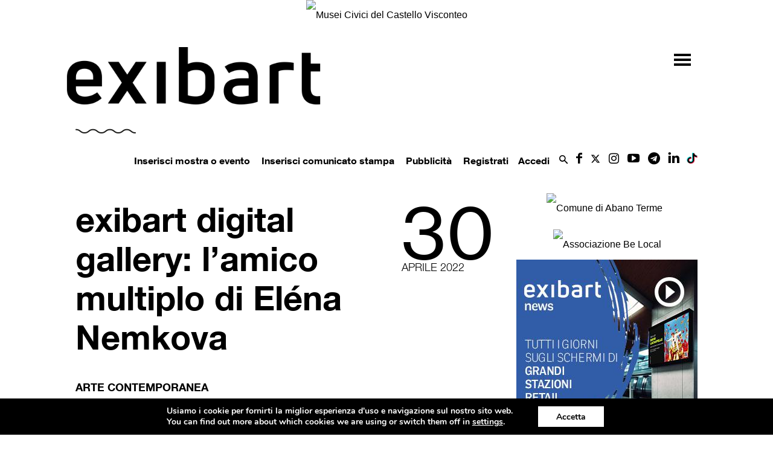

--- FILE ---
content_type: text/html;charset=UTF-8
request_url: https://www.exibart.com/wp-content/themes/exibart/ajax/exibart_counter.php?ts=697323542b069
body_size: 100
content:
EXIBART: OK. Execution time: 0.005553 seconds

--- FILE ---
content_type: text/html; charset=utf-8
request_url: https://www.google.com/recaptcha/api2/anchor?ar=1&k=6Lev7cMcAAAAAD2DJ2Tc-elji40xKY7GMjQrdRoB&co=aHR0cHM6Ly93d3cuZXhpYmFydC5jb206NDQz&hl=it&v=PoyoqOPhxBO7pBk68S4YbpHZ&theme=light&size=normal&anchor-ms=20000&execute-ms=30000&cb=p2pe81ic62ke
body_size: 49728
content:
<!DOCTYPE HTML><html dir="ltr" lang="it"><head><meta http-equiv="Content-Type" content="text/html; charset=UTF-8">
<meta http-equiv="X-UA-Compatible" content="IE=edge">
<title>reCAPTCHA</title>
<style type="text/css">
/* cyrillic-ext */
@font-face {
  font-family: 'Roboto';
  font-style: normal;
  font-weight: 400;
  font-stretch: 100%;
  src: url(//fonts.gstatic.com/s/roboto/v48/KFO7CnqEu92Fr1ME7kSn66aGLdTylUAMa3GUBHMdazTgWw.woff2) format('woff2');
  unicode-range: U+0460-052F, U+1C80-1C8A, U+20B4, U+2DE0-2DFF, U+A640-A69F, U+FE2E-FE2F;
}
/* cyrillic */
@font-face {
  font-family: 'Roboto';
  font-style: normal;
  font-weight: 400;
  font-stretch: 100%;
  src: url(//fonts.gstatic.com/s/roboto/v48/KFO7CnqEu92Fr1ME7kSn66aGLdTylUAMa3iUBHMdazTgWw.woff2) format('woff2');
  unicode-range: U+0301, U+0400-045F, U+0490-0491, U+04B0-04B1, U+2116;
}
/* greek-ext */
@font-face {
  font-family: 'Roboto';
  font-style: normal;
  font-weight: 400;
  font-stretch: 100%;
  src: url(//fonts.gstatic.com/s/roboto/v48/KFO7CnqEu92Fr1ME7kSn66aGLdTylUAMa3CUBHMdazTgWw.woff2) format('woff2');
  unicode-range: U+1F00-1FFF;
}
/* greek */
@font-face {
  font-family: 'Roboto';
  font-style: normal;
  font-weight: 400;
  font-stretch: 100%;
  src: url(//fonts.gstatic.com/s/roboto/v48/KFO7CnqEu92Fr1ME7kSn66aGLdTylUAMa3-UBHMdazTgWw.woff2) format('woff2');
  unicode-range: U+0370-0377, U+037A-037F, U+0384-038A, U+038C, U+038E-03A1, U+03A3-03FF;
}
/* math */
@font-face {
  font-family: 'Roboto';
  font-style: normal;
  font-weight: 400;
  font-stretch: 100%;
  src: url(//fonts.gstatic.com/s/roboto/v48/KFO7CnqEu92Fr1ME7kSn66aGLdTylUAMawCUBHMdazTgWw.woff2) format('woff2');
  unicode-range: U+0302-0303, U+0305, U+0307-0308, U+0310, U+0312, U+0315, U+031A, U+0326-0327, U+032C, U+032F-0330, U+0332-0333, U+0338, U+033A, U+0346, U+034D, U+0391-03A1, U+03A3-03A9, U+03B1-03C9, U+03D1, U+03D5-03D6, U+03F0-03F1, U+03F4-03F5, U+2016-2017, U+2034-2038, U+203C, U+2040, U+2043, U+2047, U+2050, U+2057, U+205F, U+2070-2071, U+2074-208E, U+2090-209C, U+20D0-20DC, U+20E1, U+20E5-20EF, U+2100-2112, U+2114-2115, U+2117-2121, U+2123-214F, U+2190, U+2192, U+2194-21AE, U+21B0-21E5, U+21F1-21F2, U+21F4-2211, U+2213-2214, U+2216-22FF, U+2308-230B, U+2310, U+2319, U+231C-2321, U+2336-237A, U+237C, U+2395, U+239B-23B7, U+23D0, U+23DC-23E1, U+2474-2475, U+25AF, U+25B3, U+25B7, U+25BD, U+25C1, U+25CA, U+25CC, U+25FB, U+266D-266F, U+27C0-27FF, U+2900-2AFF, U+2B0E-2B11, U+2B30-2B4C, U+2BFE, U+3030, U+FF5B, U+FF5D, U+1D400-1D7FF, U+1EE00-1EEFF;
}
/* symbols */
@font-face {
  font-family: 'Roboto';
  font-style: normal;
  font-weight: 400;
  font-stretch: 100%;
  src: url(//fonts.gstatic.com/s/roboto/v48/KFO7CnqEu92Fr1ME7kSn66aGLdTylUAMaxKUBHMdazTgWw.woff2) format('woff2');
  unicode-range: U+0001-000C, U+000E-001F, U+007F-009F, U+20DD-20E0, U+20E2-20E4, U+2150-218F, U+2190, U+2192, U+2194-2199, U+21AF, U+21E6-21F0, U+21F3, U+2218-2219, U+2299, U+22C4-22C6, U+2300-243F, U+2440-244A, U+2460-24FF, U+25A0-27BF, U+2800-28FF, U+2921-2922, U+2981, U+29BF, U+29EB, U+2B00-2BFF, U+4DC0-4DFF, U+FFF9-FFFB, U+10140-1018E, U+10190-1019C, U+101A0, U+101D0-101FD, U+102E0-102FB, U+10E60-10E7E, U+1D2C0-1D2D3, U+1D2E0-1D37F, U+1F000-1F0FF, U+1F100-1F1AD, U+1F1E6-1F1FF, U+1F30D-1F30F, U+1F315, U+1F31C, U+1F31E, U+1F320-1F32C, U+1F336, U+1F378, U+1F37D, U+1F382, U+1F393-1F39F, U+1F3A7-1F3A8, U+1F3AC-1F3AF, U+1F3C2, U+1F3C4-1F3C6, U+1F3CA-1F3CE, U+1F3D4-1F3E0, U+1F3ED, U+1F3F1-1F3F3, U+1F3F5-1F3F7, U+1F408, U+1F415, U+1F41F, U+1F426, U+1F43F, U+1F441-1F442, U+1F444, U+1F446-1F449, U+1F44C-1F44E, U+1F453, U+1F46A, U+1F47D, U+1F4A3, U+1F4B0, U+1F4B3, U+1F4B9, U+1F4BB, U+1F4BF, U+1F4C8-1F4CB, U+1F4D6, U+1F4DA, U+1F4DF, U+1F4E3-1F4E6, U+1F4EA-1F4ED, U+1F4F7, U+1F4F9-1F4FB, U+1F4FD-1F4FE, U+1F503, U+1F507-1F50B, U+1F50D, U+1F512-1F513, U+1F53E-1F54A, U+1F54F-1F5FA, U+1F610, U+1F650-1F67F, U+1F687, U+1F68D, U+1F691, U+1F694, U+1F698, U+1F6AD, U+1F6B2, U+1F6B9-1F6BA, U+1F6BC, U+1F6C6-1F6CF, U+1F6D3-1F6D7, U+1F6E0-1F6EA, U+1F6F0-1F6F3, U+1F6F7-1F6FC, U+1F700-1F7FF, U+1F800-1F80B, U+1F810-1F847, U+1F850-1F859, U+1F860-1F887, U+1F890-1F8AD, U+1F8B0-1F8BB, U+1F8C0-1F8C1, U+1F900-1F90B, U+1F93B, U+1F946, U+1F984, U+1F996, U+1F9E9, U+1FA00-1FA6F, U+1FA70-1FA7C, U+1FA80-1FA89, U+1FA8F-1FAC6, U+1FACE-1FADC, U+1FADF-1FAE9, U+1FAF0-1FAF8, U+1FB00-1FBFF;
}
/* vietnamese */
@font-face {
  font-family: 'Roboto';
  font-style: normal;
  font-weight: 400;
  font-stretch: 100%;
  src: url(//fonts.gstatic.com/s/roboto/v48/KFO7CnqEu92Fr1ME7kSn66aGLdTylUAMa3OUBHMdazTgWw.woff2) format('woff2');
  unicode-range: U+0102-0103, U+0110-0111, U+0128-0129, U+0168-0169, U+01A0-01A1, U+01AF-01B0, U+0300-0301, U+0303-0304, U+0308-0309, U+0323, U+0329, U+1EA0-1EF9, U+20AB;
}
/* latin-ext */
@font-face {
  font-family: 'Roboto';
  font-style: normal;
  font-weight: 400;
  font-stretch: 100%;
  src: url(//fonts.gstatic.com/s/roboto/v48/KFO7CnqEu92Fr1ME7kSn66aGLdTylUAMa3KUBHMdazTgWw.woff2) format('woff2');
  unicode-range: U+0100-02BA, U+02BD-02C5, U+02C7-02CC, U+02CE-02D7, U+02DD-02FF, U+0304, U+0308, U+0329, U+1D00-1DBF, U+1E00-1E9F, U+1EF2-1EFF, U+2020, U+20A0-20AB, U+20AD-20C0, U+2113, U+2C60-2C7F, U+A720-A7FF;
}
/* latin */
@font-face {
  font-family: 'Roboto';
  font-style: normal;
  font-weight: 400;
  font-stretch: 100%;
  src: url(//fonts.gstatic.com/s/roboto/v48/KFO7CnqEu92Fr1ME7kSn66aGLdTylUAMa3yUBHMdazQ.woff2) format('woff2');
  unicode-range: U+0000-00FF, U+0131, U+0152-0153, U+02BB-02BC, U+02C6, U+02DA, U+02DC, U+0304, U+0308, U+0329, U+2000-206F, U+20AC, U+2122, U+2191, U+2193, U+2212, U+2215, U+FEFF, U+FFFD;
}
/* cyrillic-ext */
@font-face {
  font-family: 'Roboto';
  font-style: normal;
  font-weight: 500;
  font-stretch: 100%;
  src: url(//fonts.gstatic.com/s/roboto/v48/KFO7CnqEu92Fr1ME7kSn66aGLdTylUAMa3GUBHMdazTgWw.woff2) format('woff2');
  unicode-range: U+0460-052F, U+1C80-1C8A, U+20B4, U+2DE0-2DFF, U+A640-A69F, U+FE2E-FE2F;
}
/* cyrillic */
@font-face {
  font-family: 'Roboto';
  font-style: normal;
  font-weight: 500;
  font-stretch: 100%;
  src: url(//fonts.gstatic.com/s/roboto/v48/KFO7CnqEu92Fr1ME7kSn66aGLdTylUAMa3iUBHMdazTgWw.woff2) format('woff2');
  unicode-range: U+0301, U+0400-045F, U+0490-0491, U+04B0-04B1, U+2116;
}
/* greek-ext */
@font-face {
  font-family: 'Roboto';
  font-style: normal;
  font-weight: 500;
  font-stretch: 100%;
  src: url(//fonts.gstatic.com/s/roboto/v48/KFO7CnqEu92Fr1ME7kSn66aGLdTylUAMa3CUBHMdazTgWw.woff2) format('woff2');
  unicode-range: U+1F00-1FFF;
}
/* greek */
@font-face {
  font-family: 'Roboto';
  font-style: normal;
  font-weight: 500;
  font-stretch: 100%;
  src: url(//fonts.gstatic.com/s/roboto/v48/KFO7CnqEu92Fr1ME7kSn66aGLdTylUAMa3-UBHMdazTgWw.woff2) format('woff2');
  unicode-range: U+0370-0377, U+037A-037F, U+0384-038A, U+038C, U+038E-03A1, U+03A3-03FF;
}
/* math */
@font-face {
  font-family: 'Roboto';
  font-style: normal;
  font-weight: 500;
  font-stretch: 100%;
  src: url(//fonts.gstatic.com/s/roboto/v48/KFO7CnqEu92Fr1ME7kSn66aGLdTylUAMawCUBHMdazTgWw.woff2) format('woff2');
  unicode-range: U+0302-0303, U+0305, U+0307-0308, U+0310, U+0312, U+0315, U+031A, U+0326-0327, U+032C, U+032F-0330, U+0332-0333, U+0338, U+033A, U+0346, U+034D, U+0391-03A1, U+03A3-03A9, U+03B1-03C9, U+03D1, U+03D5-03D6, U+03F0-03F1, U+03F4-03F5, U+2016-2017, U+2034-2038, U+203C, U+2040, U+2043, U+2047, U+2050, U+2057, U+205F, U+2070-2071, U+2074-208E, U+2090-209C, U+20D0-20DC, U+20E1, U+20E5-20EF, U+2100-2112, U+2114-2115, U+2117-2121, U+2123-214F, U+2190, U+2192, U+2194-21AE, U+21B0-21E5, U+21F1-21F2, U+21F4-2211, U+2213-2214, U+2216-22FF, U+2308-230B, U+2310, U+2319, U+231C-2321, U+2336-237A, U+237C, U+2395, U+239B-23B7, U+23D0, U+23DC-23E1, U+2474-2475, U+25AF, U+25B3, U+25B7, U+25BD, U+25C1, U+25CA, U+25CC, U+25FB, U+266D-266F, U+27C0-27FF, U+2900-2AFF, U+2B0E-2B11, U+2B30-2B4C, U+2BFE, U+3030, U+FF5B, U+FF5D, U+1D400-1D7FF, U+1EE00-1EEFF;
}
/* symbols */
@font-face {
  font-family: 'Roboto';
  font-style: normal;
  font-weight: 500;
  font-stretch: 100%;
  src: url(//fonts.gstatic.com/s/roboto/v48/KFO7CnqEu92Fr1ME7kSn66aGLdTylUAMaxKUBHMdazTgWw.woff2) format('woff2');
  unicode-range: U+0001-000C, U+000E-001F, U+007F-009F, U+20DD-20E0, U+20E2-20E4, U+2150-218F, U+2190, U+2192, U+2194-2199, U+21AF, U+21E6-21F0, U+21F3, U+2218-2219, U+2299, U+22C4-22C6, U+2300-243F, U+2440-244A, U+2460-24FF, U+25A0-27BF, U+2800-28FF, U+2921-2922, U+2981, U+29BF, U+29EB, U+2B00-2BFF, U+4DC0-4DFF, U+FFF9-FFFB, U+10140-1018E, U+10190-1019C, U+101A0, U+101D0-101FD, U+102E0-102FB, U+10E60-10E7E, U+1D2C0-1D2D3, U+1D2E0-1D37F, U+1F000-1F0FF, U+1F100-1F1AD, U+1F1E6-1F1FF, U+1F30D-1F30F, U+1F315, U+1F31C, U+1F31E, U+1F320-1F32C, U+1F336, U+1F378, U+1F37D, U+1F382, U+1F393-1F39F, U+1F3A7-1F3A8, U+1F3AC-1F3AF, U+1F3C2, U+1F3C4-1F3C6, U+1F3CA-1F3CE, U+1F3D4-1F3E0, U+1F3ED, U+1F3F1-1F3F3, U+1F3F5-1F3F7, U+1F408, U+1F415, U+1F41F, U+1F426, U+1F43F, U+1F441-1F442, U+1F444, U+1F446-1F449, U+1F44C-1F44E, U+1F453, U+1F46A, U+1F47D, U+1F4A3, U+1F4B0, U+1F4B3, U+1F4B9, U+1F4BB, U+1F4BF, U+1F4C8-1F4CB, U+1F4D6, U+1F4DA, U+1F4DF, U+1F4E3-1F4E6, U+1F4EA-1F4ED, U+1F4F7, U+1F4F9-1F4FB, U+1F4FD-1F4FE, U+1F503, U+1F507-1F50B, U+1F50D, U+1F512-1F513, U+1F53E-1F54A, U+1F54F-1F5FA, U+1F610, U+1F650-1F67F, U+1F687, U+1F68D, U+1F691, U+1F694, U+1F698, U+1F6AD, U+1F6B2, U+1F6B9-1F6BA, U+1F6BC, U+1F6C6-1F6CF, U+1F6D3-1F6D7, U+1F6E0-1F6EA, U+1F6F0-1F6F3, U+1F6F7-1F6FC, U+1F700-1F7FF, U+1F800-1F80B, U+1F810-1F847, U+1F850-1F859, U+1F860-1F887, U+1F890-1F8AD, U+1F8B0-1F8BB, U+1F8C0-1F8C1, U+1F900-1F90B, U+1F93B, U+1F946, U+1F984, U+1F996, U+1F9E9, U+1FA00-1FA6F, U+1FA70-1FA7C, U+1FA80-1FA89, U+1FA8F-1FAC6, U+1FACE-1FADC, U+1FADF-1FAE9, U+1FAF0-1FAF8, U+1FB00-1FBFF;
}
/* vietnamese */
@font-face {
  font-family: 'Roboto';
  font-style: normal;
  font-weight: 500;
  font-stretch: 100%;
  src: url(//fonts.gstatic.com/s/roboto/v48/KFO7CnqEu92Fr1ME7kSn66aGLdTylUAMa3OUBHMdazTgWw.woff2) format('woff2');
  unicode-range: U+0102-0103, U+0110-0111, U+0128-0129, U+0168-0169, U+01A0-01A1, U+01AF-01B0, U+0300-0301, U+0303-0304, U+0308-0309, U+0323, U+0329, U+1EA0-1EF9, U+20AB;
}
/* latin-ext */
@font-face {
  font-family: 'Roboto';
  font-style: normal;
  font-weight: 500;
  font-stretch: 100%;
  src: url(//fonts.gstatic.com/s/roboto/v48/KFO7CnqEu92Fr1ME7kSn66aGLdTylUAMa3KUBHMdazTgWw.woff2) format('woff2');
  unicode-range: U+0100-02BA, U+02BD-02C5, U+02C7-02CC, U+02CE-02D7, U+02DD-02FF, U+0304, U+0308, U+0329, U+1D00-1DBF, U+1E00-1E9F, U+1EF2-1EFF, U+2020, U+20A0-20AB, U+20AD-20C0, U+2113, U+2C60-2C7F, U+A720-A7FF;
}
/* latin */
@font-face {
  font-family: 'Roboto';
  font-style: normal;
  font-weight: 500;
  font-stretch: 100%;
  src: url(//fonts.gstatic.com/s/roboto/v48/KFO7CnqEu92Fr1ME7kSn66aGLdTylUAMa3yUBHMdazQ.woff2) format('woff2');
  unicode-range: U+0000-00FF, U+0131, U+0152-0153, U+02BB-02BC, U+02C6, U+02DA, U+02DC, U+0304, U+0308, U+0329, U+2000-206F, U+20AC, U+2122, U+2191, U+2193, U+2212, U+2215, U+FEFF, U+FFFD;
}
/* cyrillic-ext */
@font-face {
  font-family: 'Roboto';
  font-style: normal;
  font-weight: 900;
  font-stretch: 100%;
  src: url(//fonts.gstatic.com/s/roboto/v48/KFO7CnqEu92Fr1ME7kSn66aGLdTylUAMa3GUBHMdazTgWw.woff2) format('woff2');
  unicode-range: U+0460-052F, U+1C80-1C8A, U+20B4, U+2DE0-2DFF, U+A640-A69F, U+FE2E-FE2F;
}
/* cyrillic */
@font-face {
  font-family: 'Roboto';
  font-style: normal;
  font-weight: 900;
  font-stretch: 100%;
  src: url(//fonts.gstatic.com/s/roboto/v48/KFO7CnqEu92Fr1ME7kSn66aGLdTylUAMa3iUBHMdazTgWw.woff2) format('woff2');
  unicode-range: U+0301, U+0400-045F, U+0490-0491, U+04B0-04B1, U+2116;
}
/* greek-ext */
@font-face {
  font-family: 'Roboto';
  font-style: normal;
  font-weight: 900;
  font-stretch: 100%;
  src: url(//fonts.gstatic.com/s/roboto/v48/KFO7CnqEu92Fr1ME7kSn66aGLdTylUAMa3CUBHMdazTgWw.woff2) format('woff2');
  unicode-range: U+1F00-1FFF;
}
/* greek */
@font-face {
  font-family: 'Roboto';
  font-style: normal;
  font-weight: 900;
  font-stretch: 100%;
  src: url(//fonts.gstatic.com/s/roboto/v48/KFO7CnqEu92Fr1ME7kSn66aGLdTylUAMa3-UBHMdazTgWw.woff2) format('woff2');
  unicode-range: U+0370-0377, U+037A-037F, U+0384-038A, U+038C, U+038E-03A1, U+03A3-03FF;
}
/* math */
@font-face {
  font-family: 'Roboto';
  font-style: normal;
  font-weight: 900;
  font-stretch: 100%;
  src: url(//fonts.gstatic.com/s/roboto/v48/KFO7CnqEu92Fr1ME7kSn66aGLdTylUAMawCUBHMdazTgWw.woff2) format('woff2');
  unicode-range: U+0302-0303, U+0305, U+0307-0308, U+0310, U+0312, U+0315, U+031A, U+0326-0327, U+032C, U+032F-0330, U+0332-0333, U+0338, U+033A, U+0346, U+034D, U+0391-03A1, U+03A3-03A9, U+03B1-03C9, U+03D1, U+03D5-03D6, U+03F0-03F1, U+03F4-03F5, U+2016-2017, U+2034-2038, U+203C, U+2040, U+2043, U+2047, U+2050, U+2057, U+205F, U+2070-2071, U+2074-208E, U+2090-209C, U+20D0-20DC, U+20E1, U+20E5-20EF, U+2100-2112, U+2114-2115, U+2117-2121, U+2123-214F, U+2190, U+2192, U+2194-21AE, U+21B0-21E5, U+21F1-21F2, U+21F4-2211, U+2213-2214, U+2216-22FF, U+2308-230B, U+2310, U+2319, U+231C-2321, U+2336-237A, U+237C, U+2395, U+239B-23B7, U+23D0, U+23DC-23E1, U+2474-2475, U+25AF, U+25B3, U+25B7, U+25BD, U+25C1, U+25CA, U+25CC, U+25FB, U+266D-266F, U+27C0-27FF, U+2900-2AFF, U+2B0E-2B11, U+2B30-2B4C, U+2BFE, U+3030, U+FF5B, U+FF5D, U+1D400-1D7FF, U+1EE00-1EEFF;
}
/* symbols */
@font-face {
  font-family: 'Roboto';
  font-style: normal;
  font-weight: 900;
  font-stretch: 100%;
  src: url(//fonts.gstatic.com/s/roboto/v48/KFO7CnqEu92Fr1ME7kSn66aGLdTylUAMaxKUBHMdazTgWw.woff2) format('woff2');
  unicode-range: U+0001-000C, U+000E-001F, U+007F-009F, U+20DD-20E0, U+20E2-20E4, U+2150-218F, U+2190, U+2192, U+2194-2199, U+21AF, U+21E6-21F0, U+21F3, U+2218-2219, U+2299, U+22C4-22C6, U+2300-243F, U+2440-244A, U+2460-24FF, U+25A0-27BF, U+2800-28FF, U+2921-2922, U+2981, U+29BF, U+29EB, U+2B00-2BFF, U+4DC0-4DFF, U+FFF9-FFFB, U+10140-1018E, U+10190-1019C, U+101A0, U+101D0-101FD, U+102E0-102FB, U+10E60-10E7E, U+1D2C0-1D2D3, U+1D2E0-1D37F, U+1F000-1F0FF, U+1F100-1F1AD, U+1F1E6-1F1FF, U+1F30D-1F30F, U+1F315, U+1F31C, U+1F31E, U+1F320-1F32C, U+1F336, U+1F378, U+1F37D, U+1F382, U+1F393-1F39F, U+1F3A7-1F3A8, U+1F3AC-1F3AF, U+1F3C2, U+1F3C4-1F3C6, U+1F3CA-1F3CE, U+1F3D4-1F3E0, U+1F3ED, U+1F3F1-1F3F3, U+1F3F5-1F3F7, U+1F408, U+1F415, U+1F41F, U+1F426, U+1F43F, U+1F441-1F442, U+1F444, U+1F446-1F449, U+1F44C-1F44E, U+1F453, U+1F46A, U+1F47D, U+1F4A3, U+1F4B0, U+1F4B3, U+1F4B9, U+1F4BB, U+1F4BF, U+1F4C8-1F4CB, U+1F4D6, U+1F4DA, U+1F4DF, U+1F4E3-1F4E6, U+1F4EA-1F4ED, U+1F4F7, U+1F4F9-1F4FB, U+1F4FD-1F4FE, U+1F503, U+1F507-1F50B, U+1F50D, U+1F512-1F513, U+1F53E-1F54A, U+1F54F-1F5FA, U+1F610, U+1F650-1F67F, U+1F687, U+1F68D, U+1F691, U+1F694, U+1F698, U+1F6AD, U+1F6B2, U+1F6B9-1F6BA, U+1F6BC, U+1F6C6-1F6CF, U+1F6D3-1F6D7, U+1F6E0-1F6EA, U+1F6F0-1F6F3, U+1F6F7-1F6FC, U+1F700-1F7FF, U+1F800-1F80B, U+1F810-1F847, U+1F850-1F859, U+1F860-1F887, U+1F890-1F8AD, U+1F8B0-1F8BB, U+1F8C0-1F8C1, U+1F900-1F90B, U+1F93B, U+1F946, U+1F984, U+1F996, U+1F9E9, U+1FA00-1FA6F, U+1FA70-1FA7C, U+1FA80-1FA89, U+1FA8F-1FAC6, U+1FACE-1FADC, U+1FADF-1FAE9, U+1FAF0-1FAF8, U+1FB00-1FBFF;
}
/* vietnamese */
@font-face {
  font-family: 'Roboto';
  font-style: normal;
  font-weight: 900;
  font-stretch: 100%;
  src: url(//fonts.gstatic.com/s/roboto/v48/KFO7CnqEu92Fr1ME7kSn66aGLdTylUAMa3OUBHMdazTgWw.woff2) format('woff2');
  unicode-range: U+0102-0103, U+0110-0111, U+0128-0129, U+0168-0169, U+01A0-01A1, U+01AF-01B0, U+0300-0301, U+0303-0304, U+0308-0309, U+0323, U+0329, U+1EA0-1EF9, U+20AB;
}
/* latin-ext */
@font-face {
  font-family: 'Roboto';
  font-style: normal;
  font-weight: 900;
  font-stretch: 100%;
  src: url(//fonts.gstatic.com/s/roboto/v48/KFO7CnqEu92Fr1ME7kSn66aGLdTylUAMa3KUBHMdazTgWw.woff2) format('woff2');
  unicode-range: U+0100-02BA, U+02BD-02C5, U+02C7-02CC, U+02CE-02D7, U+02DD-02FF, U+0304, U+0308, U+0329, U+1D00-1DBF, U+1E00-1E9F, U+1EF2-1EFF, U+2020, U+20A0-20AB, U+20AD-20C0, U+2113, U+2C60-2C7F, U+A720-A7FF;
}
/* latin */
@font-face {
  font-family: 'Roboto';
  font-style: normal;
  font-weight: 900;
  font-stretch: 100%;
  src: url(//fonts.gstatic.com/s/roboto/v48/KFO7CnqEu92Fr1ME7kSn66aGLdTylUAMa3yUBHMdazQ.woff2) format('woff2');
  unicode-range: U+0000-00FF, U+0131, U+0152-0153, U+02BB-02BC, U+02C6, U+02DA, U+02DC, U+0304, U+0308, U+0329, U+2000-206F, U+20AC, U+2122, U+2191, U+2193, U+2212, U+2215, U+FEFF, U+FFFD;
}

</style>
<link rel="stylesheet" type="text/css" href="https://www.gstatic.com/recaptcha/releases/PoyoqOPhxBO7pBk68S4YbpHZ/styles__ltr.css">
<script nonce="OYyniy8rCK_5w8qJLOrmig" type="text/javascript">window['__recaptcha_api'] = 'https://www.google.com/recaptcha/api2/';</script>
<script type="text/javascript" src="https://www.gstatic.com/recaptcha/releases/PoyoqOPhxBO7pBk68S4YbpHZ/recaptcha__it.js" nonce="OYyniy8rCK_5w8qJLOrmig">
      
    </script></head>
<body><div id="rc-anchor-alert" class="rc-anchor-alert"></div>
<input type="hidden" id="recaptcha-token" value="[base64]">
<script type="text/javascript" nonce="OYyniy8rCK_5w8qJLOrmig">
      recaptcha.anchor.Main.init("[\x22ainput\x22,[\x22bgdata\x22,\x22\x22,\[base64]/[base64]/[base64]/ZyhXLGgpOnEoW04sMjEsbF0sVywwKSxoKSxmYWxzZSxmYWxzZSl9Y2F0Y2goayl7RygzNTgsVyk/[base64]/[base64]/[base64]/[base64]/[base64]/[base64]/[base64]/bmV3IEJbT10oRFswXSk6dz09Mj9uZXcgQltPXShEWzBdLERbMV0pOnc9PTM/bmV3IEJbT10oRFswXSxEWzFdLERbMl0pOnc9PTQ/[base64]/[base64]/[base64]/[base64]/[base64]\\u003d\x22,\[base64]\\u003d\\u003d\x22,\x22wrTCszzDijhrCsKsw7PDqMK6wrJpPjjDvxXDtMKFwpRkwrQlw6Vlwr8iwpsJaBDCtQtLZjcACsKKTErDuMO3KWzCoXMbAXRyw44LwprCoiE9wogUEQfCtTVhw43DgzVmw6PDh1HDjxE8PsOnw63DhmU/wpnDnm9Nw5t/[base64]/CiMKEEcKcwpHDrSLCgFAdw50PA8KuOWzCjsKcw7LCnMK1MMKTVg5uwrlZwpI6w61Owp8fQcK6Ix03DCBlaMOaP0bCgsKsw6pdwrfDlCR6w4glwo0TwpNhVnJPBGspIcOSbBPCsEjDpcOeVX5bwrPDmcOew48FwrjDn2UbQQEnw7/Cn8K5LsOkPsKqw5J5Q3bCng3Clk5Nwqx6FcKyw47DvsKmAcKnSnLDicOOScO0HsKBFXHCscOvw6jClDzDqQVHwrIoasKWwpAAw6HCmMO5CRDCjsOgwoEBOzZEw6EfTA1Aw6Z1dcOXwqnDi8Osa38lCg7Dv8K6w5nDhGLCicOeWsKNAn/DvMKfI1DCuDBmJSVSb8KTwr/DrsK/wq7DsjwmMcKnFmrCiWFTwo1PwqHCt8K6IQtXEMK+MMORXTzCuhbDicOdCV1YTgAQwqDDv0nDq1LChBLDn8OXFcKkLsKswr/CnMOTOAo2wrbCu8O6DgZGw47DosOLwr3DnsOfQMKRZkpzw48jwqgewqHDscOSwqclLHXCn8Kmw4l/QwcfwoMDAcKIZC3CrndidEJdwrFNacOmS8K0w4Ijw5R6IsKhcQtDwplCwqvDuMKbeE5Vw6fCl8KOwo7DkcONHnPDlG8Uw7zDuB8lTcOWSHYzRFnDpSbCoRpCw74fHH1Hwp9Xb8OlfT5Bw7LDlgnDncKbw6hGwq/DhMO2wr7ClBEwDMKbwrbChcKDRMKWXh/[base64]/On/DkhLCo8OFNMO0FibCg8KTw7skw4wWwozDpkAnwrnCtyPCpsKEwoRHMiJRwq8Gwq3Di8OiUhrDmx/[base64]/w47CncOnFWvDucKTw6Qqw7fDtX/DhD8Hwo3Dhi81wobCk8OpYsK4wrzDqsK2UBk/[base64]/CqsOywqzCoAgjw65ZUMKQwpJpRsKxT0xzw6YqwrvCtMOFwoBkwpsjw6gwenrCp8K1wpfCnsKpw54gIsOAw53DkXwvwpbDuMOzwo/Du1YLE8OSwpUMBSxXBcOHw6DDkcKRwpd2STNuw5Abw4jChiDCjQJ2ZMOsw7TDp1bCk8KVVMOzY8OvwoRxwrFmQR4Aw5jChlrCvMOCO8O0w6t/[base64]/CrmljHSLDpMKDw6EgJMKdw5LDrsOFe8OGwrQqbj/Ci2TDvxpUw7LCpHNaf8KoPEbDmyppw5hXVsKTM8KON8KnZWgpwpgNwqBdw4EPw5xGw7/DgyE2XU4XBMK8w4hePMOWwo7DucOVN8K7w4jDilJiM8OAQMK1dX7CpxlWwqFrw4/Cl31/QjtMw6TChFIJwphOMMOjCsO1HQsvPxJ1wpLCn1JBwrPCpXnCvUPDq8KIeFPCuH1zMcOlw7V4w7gSIMOUNXMqY8OZTcObw4d/w5kVOCJ2WcOQw43CtsOFHMKyAzfCicKdL8K+woLDgMONw7QuwoTDmMOUwqxkHBQUwpfDpMOVaF7DjMO4YsODwrEOXsODbmF8SQ3Dr8K5f8KPwr/Cs8O0bl3Cng/DrVvCkSNsS8OGIcORwrLDqsORwpdswo9uXzdOGMOKwrcfP8OceSbCrcKVWmfDvRwfUEZfMFLCocK/wpUDF2LCscKkeADDvgHCnMKCw78hLMO3wpbCusKWYsO9MV/DlcK8w4UOwo/CtcOLw5HDnnDCt3wJw7snwq49w6PChcK+wrHDkcOLVMOhHsKjw61qw77DiMO1wrVyw7jDuwB2PcKEMMO5ZkzDs8KWQHjDkMOIw68tw45Xw4gxDcOKV8KJw4s4w77Co1HCjcKFwrvChsOXFR5ew65QW8KPWMK6csKkN8OAXyfCgR06wq/DsMOhwrPCqGpYR8K0U0RoQMOlw6ogw4FaEx3Djg4EwrltwonCmMKDw5UPDMOIwoHCuMOwLz/CgsKqw4c6w657w641GsKiw5NHw719VyHDgzPDqMOIwqQwwp0gw5/Cj8O8LcKrb1nDi8OmGsKoK0rCmcO7FQrDnQl7by7CpRnDh3xdSsOhTsKQwpvDgMKCYMKcwqo9w4cqbElPwpAdw7zDocK0QcKFw5Adw7IzPcKtwobCgsOxw6sGOMKkw59Swq/CkGnCrsKrw6PCmMKuw4dJB8KJWMKMwovDrRvCncOsw7E/KRIvc0rDq8KwTUIZF8KHQmHCrMOvwqLCqAIKw5DCnV/[base64]/cBjDncKrwrbCl8OVwrPCmsO4BMKDMMKcc8K6WcOQwqgHZsKoT28NwpPDhGfCqcKMRMOMw74cU8OTesOPw790w7MWwoXCosOReCLDuHzCsyIMw67CtmjCssOZScOXwqlVRsKwBg5Nw4wLPsOoVyU+bV9AwpTCocO/[base64]/DpQQcw4BRETsIw4vDjFFhID/CqDJww77DtDHChngAw5hsScKKw4fDoELDhcKqw6xVw67ClGwUwr5JSMKkZsKrAsOYQCzClVh5I3RlQsOiIXUvw4/CmRzDuMKFw7rDqMKqcEpww4xsw4UEJWAYwrDCnS7Cq8O0F3bDqWnChWjCm8KYFg4MPU03wo3CtMOeMsKxwr/CkcKZLMKqZsOhRR3CkcOgP0fCpsO3Gwljw5FAV2oYwpFaw4oqKcO0wrEyw6XCi8OywrInEnXChn1BNUjDlHXDpMKtw4zDvcOABMK5wrPDp3R2w50JZ8K4w5E0W0DCusK7esKbwq89wqFxXW4XG8O/w4vDosOVd8O9CsOsw5rCujAqw67CoMKUPsKVNzrDtEEmworDscKdwpDDtcK/wrw/SMOxwp8QZcKkSkVYw7nCsgkubgU4FjHCm2jDrB03Tn3DrsKnw79oIcOoBAZDwpJyesOawr8lwoXChioTSsO3wpxaTcK6wrhYRmB7wpslwowDwpXDtcKNw6fDrll4w6QPwpvDhi45b8ORwocgTMKYLU7CuzHDtnczdMKaW3bCsCRRN8KvCcKow4XCkzrDqCMHwqRVwqp/w7d2w7HDlMO3w4fDucKxZwXDsz8vZUp6JT4dwrxvwoMxwpdQw4lQWAPCpDDCh8Ktwpk/wrJ8w6/Cs2gGw4TChRjDi8OQw6rDpE/Dqz3Ci8ObXxUDLMOvw7JVwqnCn8Oiwr1uwqN0wpJydcOVwrfCqMKrNWTDk8OywpFlwpnDpCAjwqnCjcKYZgcOXznDszt3SMKGTTnCuMOTwrvCvB/DmMKLwpXDhsOrwr4WdMOXTMKEDMKawoHDnEE1woN2woTDtGwhCMOZb8OSbWvCtUcTZcKdw7/Dl8KoG3YcfkjCukPCsCXCiGomLMKiRcO4elTCqHvCuDLDjXnDkMOGXsO0wpfCl8OgwoBdOBjDscOSFcOUwpXCt8KxE8O8QApNO37DrcOjOcOJKG42w4pjw7nDhjQUw6/[base64]/[base64]/DgEpHwp/[base64]/CiWnDpcKbwq7DhsKnV8K3ZmgLRn0NbEZzw7QaWlHDlcO4w5EvKgNAw5wuIFrCgcOsw4XDqi/[base64]/[base64]/DjizComAFLwfCmHVIem1HJcODIsKfw6Yhw4BMwpzChUghw68Ow43DjwzCqMOLwprDtMOhF8Oyw6VXwqo/MktlB8Osw4QBwpfDoMOWwqvCkHXDscOiMAsFTMOEIxJeUVQ4TRfDjTcIw4vCuk8UJMKgLcOKw6XCsUDCpEoSw5UsacODVzdWwp5xH1TDvsKnw5dlwrZIYn7DvVJVecKZwpA/CcKCbRHCgsKmwp3CtyzDlcKew4Riw4NgA8Ohe8KywpfDrcK7WEHCmcO4w43DlMOKJgbDtgjDtQECwpwVwo7Dm8O2bXrCiTjCjcOhdCDDgsKOwqJhAsOZwo0vw58NNz4Bb8ONGD/[base64]/ChhZuaDLCikEcwrfCvg96X8OqL8O+T3fDjEDCkXYUTMO/P8OiwonDgzguw5rDrsKKw4xZHS7DhUpFGzDDthUpwozDv2DDmmfCt3ZLwqMvwrLCnFteImdabMKKEkYjdcOcw4UKw70dw6ITwpE7MEnDijtLDcO6XsK3wr/CmMOWw4rCkHMcXsKtwqMga8KMKmg3BWU0wrpDwrFywoLCicKKEsOkwoTDlcOSY0AOLH/Cu8OTwpYIwqp+w6LCgxHCvsKjwrMmwoPChy/CpcO4NCVBFH3DgsK2SicqwqrDklPCsMKfwqN6DwF9woA4A8KaaMOKw54ZwoEVOcKpw6jCvcOKKsKuwpRAIgnDslhoH8KgWRHCjn84w4HCg2MTw6NOP8KMVBzCpjzDmcOKY3bCmEoNw69vfMKhJ8K9alQMQHzCtm7CuMK9UnrCmGHDuHlVB8KBw746w4/CvcK+TnVlIz0rAsK9w5bDjMO6w4fDrA9zwqJkMHvDicOXC3vCn8O2wpgXM8KlwqfCjxx8A8KqAk3DhxjCgsK+fjBMw7Y+Q2/DlCcJwobCjDvCg0EEw41ww63DnWMmIcOfcMKswqECwoAwwq08wojDlsKPwqPCkTDDgcOrZQjDrsO/EsK3bRDDizoHwq4rP8Kuw6HCgMOtw595wqVowosLbQzDsUDCihkWw6nDocOucMOEDFc2w5QKwqDCtMOnw7HDlcO7wr7Cs8Kew5x8w6wSKBMFwoYhaMOPwpjDlw14MxBQesOKwqnDj8KHMkPDvVDDqA89J8KPw6zDssKrwp/[base64]/w7ouZSJew73Dj01Rw75+JsOCwqDCsHlpwoTDj8KGJMOwNBzCkALCklIqwqhzwow7JcO9fFp0woTCucOVwp3CqcOQw53DgMONBcKhf8KmwprCpMKawqbDj8OBdcKGwqEIwqNkVMOmw7bCs8Oew6zDncK4wonCnydowpjCt0ZBJgfCr3/CpiVWwrzCk8OJHMOXwqfDkcOMw7YHXBXClTfCucOvwo/ChShOwpsrXsOhwqbDpsKHw5rCqsKnGsOZCsKQw5rDjMOmw6HClR/[base64]/ChFYaYsOTw7NXDlYeJ2XCkMOmQGPDh8KDwp5Nw6c3QXTCijo9wr/DkcK6w7vCqMKBw4VnQV0kck0DWyLCtsOqe057w47CvCPCmEcYwo8VwrMYw5bDp8O8woY6w7bChcKTwoDDpTbDoz7DtRBhwophG0vCkMOSw67CgsKhw5zCo8OVcsKtV8O8w6rCvWDCtsOMwp1EwqzCliRVw7fCoMOhPzxZw7/CgTDDuFzCkcO5wqPDvGgNwq1Aw6bCrMOZOcKxVMObZmVLDgoiWMKpwrolw7IlREA/T8OJcUINLRfDjxJVbMOCIjsbAMK3D3XDhXDCnl5hw4tvw7fDk8Ogw7ZcwprDrTwxIxN8wqHClMOww67ChX7DiS/Dt8OhwqpLw4fDhAJQwr7CkwDDr8O5w5/Dkl9fwqcrw7tJwrzDn1HDh3fDkVzDiMOXKBfDosKBwqjDmWADwpoGGsKvwrRxL8KfWsOPw6XCgcOsNifDicKew4J/w6Ngw5TDkjJuVULDncOXw53CoxFYacONwoLCk8KBfgzDmcO1w6F0dMO1w4UnasKsw7EaFsK1Sz/Cu8KuYMOtbEnDvUt/wqclb1LCt8Knw5bDpcOYwprDpcOrS1Abw5nDksK7wr8ST2TDtMODTG/Dq8OzZU/Dm8Ocw7VOQMOva8KGwrEBQ23DrsKCw7bDtA/[base64]/DinzDpEbDuMK5HMOuSMKxwrnCpsKdwq7CjDUswq9Ow5Q3dCROwpbDh8KXNWogTcOPwqZvRsKPwq/CpSvDvsKCI8KKUMKWDsKRE8K1w51MwqB9w6sQwqQqwrobex3DsgjCgVZuw6pnw7I8LD3CssKSwoTCvMOeT2rDgSvDj8K5wrrClilLwrDDpcKWMcKfaMOjwqjDp0dXwo/CvAHDpsKRwr/Cm8KrV8KnOF52w5XCin0LwoALwoAVEDdLL2TCisK3w7cSWQoIw6nCjCvCiWLDhxhlKEtmbiwfwoQ3w4HCrMOrw57CicKtOsKmw5ETwqkgwqMxwo/DkcOLwrTDhsKiFsKxBD4nfzBTFcO8w61FwrkOwr4nwpjCpzs5bnJMasOBL8KTTE7CrMOifkZQwoHCucKNwobChG/Cn0vChMOhwpnCmMKbw5Itwr3DkcOSw57CuBg1MMKMwofCrsKpw5AoPMKqw6TCmsOCwr59DsO5PD3Cp0xjw7zClcOABn/Dvn59w4xVJy98RDvCqMOeG3Yuw4ZiwoE6TA5IaGFtw4XDssKkwp91wpQNMHJFXcKcIQpcNsKwwrvCrcO5RcKyVcKpw5PDvsKNDsOZOsKKw48XwqgQworChsOtw4oQwop4w7TChcKbIcKjaMKFHRzDlcKWw7INK0DCisOoIm/DvRbCsXPDo1AKchfCixvDhXV9PVFRa8ODacOJw65nIi/CgyZBTcKaQSAewoMmw6vDksKII8K/wpTCisKww6JUw4pvF8K+dE7DncOCa8O5w7rDiynDksKmwrUSW8KsHBLCosOxfHV/[base64]/CqsKQScKPHwZoE8KyUhgSPMKYQcOeEWsaS8Kww6zDocKfFcO6Rg4fw6PChzsLw7/CqCzDgcOAwocdJ2bCisO3bMK6EsO7SsKQNCpXwo0xw4rCtHrDlcOBEynCscKgwpHDk8KBKsKnP0E9EcOHw6fDuBw7f2UlwrzDjMK5EMOxNFhbB8OTwobDn8KBw5JDw5HDicKeJzfCgHtUZWkBTMOUwqxdw5nDvB7DhMK7FsODUMOmWQd3wpYaVTJXB2QLwpw3w4/DisKLDcK/wqLCkmrCs8OaEMOww5R0w44aw5cRfERAUATDu2tdc8KvwpVCVG/DusOxeWl+w59HUMOwS8OiSD0Ew6BiccOMw7TDhcKUfyzDkMOYKG9gw4kQBn5VYsKEw7HCmlJYasOJw6nCscKbwq7DswvChcOuw77DhMOMZsOywrDDmMO8HsK2wp3DlMO7w7g8ScO8wrMXw4/[base64]/CqsOPwqhuB8OQNcOBCcOmcMKYwqMDw4ccL8OXw705wobDll48O8OPdsOmAMKNJkLCqMKocyfDqMKwwojCvwfDuVkGAMOLw5DClX8ELVsswpXCl8O/w50+w5sYw67ChTpvwozDqMO2wrhRKXPCjMOzE0lZTnbDocKDw4NWw4tbDMKGc0vCn2oWe8KgwrjDv3J1bmUIwrXCjDFYw5Y3wqTCpUDDonddKsKOeFDCrcKrwpcNPX3DsGTDsjhOw6/[base64]/[base64]/CnxjDjsOsw6LCksOTVmJaSSrChQPDhcKFASTClSbDiQrCq8O8w7Rsw5tqw43CvsOpwoHCrsKCVFrDmsK2wo5XPgoYwr8GB8OqP8KyJcKHwq5PwrHDnMOww4pST8KXwpbDuT4Dwp7Ds8OVRsKSwoAyTsO5QsK+J8OMRMO/w4PDilDDjMOyEsKeBCjCmj3ChXQnw4Mlw6LDuEzDu1XCocKADsOAa0/CuMOgCcOFD8OaCz/DhcKtwqvDvFsIIsOxD8KHw6HDnT7DtcOGwpPCjMOFXcKgw4jCiMOVw6/[base64]/DucOfwohKNmMhSFYQSwEWw7vDmcOBwq/DlEooQAIIw5PCvQIwDsOCU14/[base64]/CpyNywpLCksKsOMKXw48/w6VqY8OVWXIPw7bChA3DtcOlwpkzemV2XUXCtCXChzQ/[base64]/DrsOaP2giwrdDwpVyIMO8QWHChi3CiClMw5fCgMKMDsKkfilpwoNyw77CqisSNQZZDXdLwrjDm8KmH8O4wpbCpcKcAg0HBxFLS1jDnQ7Cm8OwRnbClsOUTMKmUsOEw6IEw6VJwrHCnElvBMOswrUPfMKEw57Ch8OKLMKyVArCocO/dCbCmcOKIsO4w7DDuljCrMODw6bDsmTCq1PCvnvDlWoiwrwowoVmacOzw6U7fgEiw7/DpnbCsMONIcKtDn3Cu8Kiw7XCmz0DwqYJTcOyw6k/w6VYL8KyScO4wpRyJ20bZsOMw5lZVsKlw6TCv8OAIsK8B8OSwrvCmnEMETIUw5lTD0HDhQTCo2heworDmx9NZMKCw7bDqcObwqR4w7PCgUdzKMKvdMOAwodgw4HCocKBwqjCocOlw4XDscOrN0jCnilQWsKzNXt7acOvGsKxwp/DpcOxSyvClWvCmSDCuQpFwqkVw5UBDcKTwrbDsF4zY0Rew60ABg15wpHCiEdhw5E3w7t6w6VvLcOtPVcpwqTCtE/Cm8OYw6nCssKfw5ESEgjCtBodwrDCisOmw4wkwoUOwrvDr2TDm2vCmMO6R8K5wpI4SCNcWcOPZMKUZgBofXNecsOHFMO5DsOqw6dYLi80wp3CjcOfe8KLQ8OIwo3DqMK2w5vCk1DDiVsAdMKkfsKKFsOEIsO6L8KEw5kwwpxWwpbDncOqbC1MZ8Khw4/CvXHDgEh+JsKTHz8ELVLDgmQBQ0XDk37DpcOPw5LCq2RJwqPCnmkuaVB+UcOSwoIPw4xUw6t9JWjCnmUpwolgPU3Cvh3DtRLDrMOHw7TDmTFII8OBwpLDrMOxJV83cRhtwpceYMO8wo7Cr2J/wpRZYBQsw5d5w6zCoyEoTDYLw5ZhVMOQVMKaw4DDocKvw7xcw43Dhw/Dn8OYwpQZLcKfwrV2w60FMw9cw78UMsOxOlrDpMODF8OXfcK+C8OxEMOLYinCi8OjEsOqw5k6ABExwrXCm0TDtjvDksOABTDDlGAqwqptN8K5wogmw7Jfe8KEEsO4BS4yGy4Iw6Qaw5zChzPDoEUHw4jDhcO7MhEpdMOiwrTClGsUw4ICIsO/[base64]/IsKpwpxlwpp8w4Vnwr8CXFzDoxUgw5s2MsOSw5xRYcKofsOabTdJw5HCqxXCjW/[base64]/ClMKxAQ/[base64]/DvWfDtizDhBVvwqLDig3CkUhsw69+w6rCvBXDpcKyKMKVwrvDmcK3w6pJBWJ/wrdjasKRworCgTLCm8Kww69Lwp7CmMKFwpDDunhZw5LDkwRhYMOncyIhwp/Dr8OAwrbDsDtuV8OaCcOvw4VnDcOLGmRkwqh/b8OZw6YMw74Hw5DDtUgZw5TDt8Kew7zCp8OqNnEmI8O/JTTCrXbDtAcdwonDosKNw7XDrBjDpMKTHy/[base64]/OiEkCHTDmGgBwpxPEcKjJsOtwqYfwoQEw7nCkMOFFcOsw4FkwpTDjMOcwpY5w6bCsG3DtsKQMl5qwqnCnUw/CsOsTMOnwrnCgMO5w5PDt2/CgcK/XkE/w4rDtlTCgn7DuFjCqsKgwr8Fw5DCgcOPwo1sanJrLsO5UGUiwqDCiRFVRRtHRsOKRcOWwqjDuwodwobDtg5Ow77DnsKJwq9AwqTDskDCgnDDssKHTMKLMcOdw7N4wrp1w7rDlcOJR2YyVQfCusOfw4dQwojDtBsLw5RTC8KywqDDrcKJGMKDwojDg8O/w44Xw413Ol9EwoAYIwTCglLDnMOdO3HCgGDDgTZsAMOTwoTDkG4Pwo/CuMKkJQEswqTCtcOqJMK4chXDi1/ClDskwrJ5cRvCgMOtw7QzfW3DqB/[base64]/[base64]/CpEl7w6rCgEJ2EsOXw7wnwpfDvwfCuMKpecK/[base64]/cmnCmsKgw6rCiWciaMOZw7JOw67CmMKfdsK0AgbCmzTChx/DkWAVJsKKZyrCn8KuwpV1wqEZbMKtwpfCpCvDqcOyElrDtVYKDsKlUcKjPH7Cry/CvGLDpEVzWsK5wq/DqyJiOU53ZDhOXEtow6paClzCgHfDi8KAwq7Cvz0yMHnDjTV/fWnCkcK4w6MdE8OSZH5Ow6FCTkwiw6fDnMOkwr/CrjkPw59/ZmQwwrxUw7nClyJWwo1jK8KDwqDDp8O8w6wVwqprFMO/[base64]/CpE4oSsKuU8OIJsKJw5zDjFYiV8KPNsKbU0jCuXPDjHDDjXdvcF/CnwkQw5/Dv1HCiFEeRcKVw6/CrMODw7XCpgxuWMOYFmgAw45fwrPDuybCsMKyw7kzw5zDr8ONQMO9G8KMGMKnbsOMwrAKdcOpF2gYVMOGw6/[base64]/DlMONXMO1w7RowqgLUksnOyx4AEPDgHZzw5Avw6fDisKqw6PDiMOracOIwoETTMKKTMKiw6TCsG4XfTDCpHnDkmDDjsKgw4vDqsOgwpNaw4wnJgPDqiPDpXfDgU7Cq8Kdw5xwEMK+wqBhYMKUKcOuBMKBw67CvMK6w7FCwq1OwofDhjkrwpQcwp/Dig5tecO3R8OUw7PDicKaZRwlwozDsBlLJElBPSTCr8K2WMKHPC8+UsOyXcKcwovDtsOYw4nDh8OvZ2XCjcOZX8O1w4bDncOjdRjDjEcrw4/DqMKibxHCssOQwqzDm3XCv8OAeMOlXcOtTcKjw4LCgsOiGcOEwox5w4tHOcO1w5howp8tTGtCwrl5w4vDtMOWwpp1wp/CnsKVwqtEw73DlnXDlMOawq/DrWhJc8KPw6LDqFVGw4VNU8O0w7k8MMKtA3dOw54cQsOVDQ8Lw5gHw79FwoF0QRtnNDbDpsO/XC/Djz1ww7rDh8K9wrbDswTDlETCmMK1w6k3w57DpEV2A8OJw50Lw7TCsiLDujTDiMOMw6rCpzPCusOHwofDr03DpsOmwpfCssKlwqDDuXMBQ8OOwoA8wqbCosOkfjbCtcORdyPDgBnDkA4nwr/DrB7Dl2HDvMONCG3CgsKxw6dGQMOKCTw5HiDDkFlrwrpzEETDhQbDisK1w4EXwppTw51gEMOEwoRoMcKpwpN+dzsCw4vDkcOlF8OwaiAxwqtHb8Kuwp1LFxdkw4LDpsO8w58xSzrCi8OVAcOZwoTCm8KOwqXDqz7CtcKjByTDtw/DnEDDnnlaCMKzwr3ChTfCsWU7Rg3DljRqw43DrcO9Ekclw69vwpIQwprDq8OLwrMtwrwswqPDpMKOD8OVWcKREcK8wqDCo8KDwrcWQ8OyGUJow4XDr8KiWlpGK1FJQFBLw5TCiG8uJlU+QD/DlxbDrVXChWQSwqzDgC4Ow4vChCbCnMOGw7w9eRY2McKnPV7DlMKzwo0RWQzCqil0w7rDj8K/dcOZPzbDuwwQw6Qiw4x9N8OnLcKJw5XCsMObw4YhNREHaXDDskfDhDXDusO6woV5RcK8wqHCqkhoDX/CrxvCmsKLw7zDuGw9w4DCsMOhE8OUBEQgw4zCrm0SwqBvRcODwoTCrGvCuMKRwoceEcOSw5TCgA7DrATDvcKzJQJmwpssFWh/R8KGwrhwHTvCrsKWwqYnw4LDu8KsKw0hwrt6wonDk8KDcStkTMKhBmNcw7wPwoDDq3IPPsKCwr00DVMCJG9nYXUKw6Bie8O1KsKpWnTCssKLKkzDoQbCgMOQZMOSMnYLaMOqwq1tSMOwWgzDq8OaOsKCw71QwoQwBkrDhsOdTcKPSF/CvsK6w4opw4Mvw57CiMO+w5NZT0Fpe8Kpw7URJsO0woUywrJbwohtKMKCXV3CrsKFL8KBdMOSOALCi8OmwrbCt8KXZnhOwoXDsgtpKADCgkvDgBQPw6XDlx/[base64]/DuzNdwo3DkDImwrMlwq4WNcOuw4ZHEk/DpcKbw5VRABwdPsO0w4XDmE4nFD3Duj7CqMO8wqFVwrrDhznDiMOVe8OBwqzCusOBw5NAwoNww5zDjMOYwoFxwrpMwobClMOeIsOEScK3CHs2L8Kjw7HCv8OMPsK0w5vDkUTDjcKzEQbDhsOGIQdSwoMiYsOHTMO2M8O0YMOIwr/Dtz4ewqN/w59Owo4Dw6LDmMORwr/DlRnDs1nDozt1c8OEMcO9w41NwoHDpU7Du8K6W8Ojw6NfShFjwpcGwrYFMcKdw50pZyMewqHDg0ksVMKfCnfCjUdzwqAaLBnDksORTMORw6HCtkAqw7rCscK6dgrDpnJew7gcAMKtQMO9WAEvCcKkw4XCpMO5FjlIezs+wo/CvgvCtX/DvcOxTggmBsOTFMO2wo9eJ8Oqw67CvjnDlwrCkTvCh1lYwpBqd0Vpw6HCr8K7TxzDvMOow43Cv3N1wrImw4jDjznCo8KMKMOCwofDtcK6w7PCgVbDnsOvwq5PGWbDkcKCwq7CiDxMw6FwJx3CmiRtdcO+w5PDgEVUw5V0JUnDpsKtb3l9bGA1w4DCu8Ose0/Doi0gwpYhw77CmMO1QMKCDMK/w69Sw5hzCMK6wpLCkcKlTirCon3DqicEwoPCtwdsPcKXTwJUN2sRwqLDpsKyHTIPQzPCgMO2wqsIw4fDncO6Z8O6G8Kyw4LCvV1eF2nCsBUMwp9swoDDtsOxBQd3w63DhhQ1w5rCr8OGO8O0dcKJdF5zw7zDqwXCjH/Ckmxpf8Kew7RPdQE/woZfXhLDvRUuWsOSwqrCj040w4bCkifDnsO0wpfDhi/Co8KuPsKMw5bCgC3DlsOfwpHCnFnDo3tewokPwqgaInDCmMO/w77DicOmU8OZGB7Ck8OSVzk1w4JdRzTDjFzCmFcJMcO3aUPDtWHCvsKKwpvCpcKYazcuwrPDsMKSwr48w4gIw5rCsz3CucKkw7lHw4psw6xowrpvMMKsEU3DuMO7wo7Dt8OGJ8KawqTDoGo8LMOmb1PDqn56X8K6HMO8w5B2dV5swrkVwqrCkcOYQF/CtsK+MsOmDsOow7TCmyBbXcK1wrhOPH3Cjn3CvW3DgMOEwr8JIXjCosO9wqrDuC0SZcOEw5rCjcKdSlXClsO/[base64]/[base64]/Cs8Ojw5UfJAF/GsKaZC1aw4J2cMOXw7/ChcKkw7YVwrTDo2VBwpVwwqcKZjoFY8OQGH7CvnDCkMKWwoY/w5M8wosDd3V6K8KGLhnCrsKlQsOfHGl1ayTDlkB4wrPDuV1TJcKYw55gwpt8w4Axwr1heUZ6GMO4T8K5w5hVwoxGw57DksKVAcKVwpZgKkwNScOewp5zFC4ragMKwpnDh8OdTMKwIsOZTg/CiCDCoMKaA8KXL0h/w7DCqMO7RMO4wpEoPcKBfE/CtsODw77CpmTCuhQBw6/CkcOjw5wkZkheMMKTJS/CuTfCoXEnwrvDnMOvw5XDnQbDmC9bBhxIRcKqwq4jBsOhw7hfwpxjPMKAwo3DkMOyw5Qxw4nCpgdKOAbCq8Onw4lmUsKvw4nDicKMw7LDhjEywo1EXgANeV4ww61lwpExw7RbAcKqFsK7w5/Do1peNMOHw53DtsKjOUVMw4TCuFLCsnrDsBHCisKOdRcdNMORTsONw6NCw73CnFPCisOnw5TCucO9wokFemteaMO/WDnCs8K/LCh5w4YVwqnDjsOkw7/CpcOBwqbCuS9bw6nCl8KVwql2woPDqRdwwp7DhsKlw4FRwpYwPsKYHMOFw4HDt2hCbxZ9wrjDuMKzwrbCsnPDhgrDoirCsibCjjTDmwoAwoI+AA/CuMKIw5vCgsKrwppiFB7Ck8KUw4rDl2x5H8Kmw43Cly9YwoZWCWQtwpl5PWvDhiACw7oXNF19wpjCgkkzwqt2I8KaXSHDiX3CssOCw7nDlcKhdcKSwpU9wprCusKmwrV0AcO3wr3CmsK1LcKxXTvDvMOTDSPChk9FKcOTwojCg8OZSMKUNsOGwpPChh/DshXDrTjCmgPCncKGAh8mw7BGw6zDicKtI13DhHHCtgA0w4/[base64]/CvF5XD8KCwqvCswjDnn9Tw5TDjFk9wobDgsKKc8KRMcO2w7vCrANgVXLCu1pDwqY0WgPCv00gwo/CqMO/QGkrw512w69pw7gSw7QRc8KNRsO1w7Bhwp08HGDDhll9E8OZwo/DqilkwpgywqnDicOSB8KDN8OcG04qwpEgwqjCpcODfsK/BmBuKsOgEDzDvWPDjmTCrMKARcOCw58JH8OJw53CjWIZw7HCgsO7ZsKGwr7Clg/DhnxGwq4Bw74swrh5wpVFw6Y0asKcTMKfw5nDp8O9LMKJMibDiCUecMOPwqHDicORw75mS8OjE8OswpPDqMKHX1pbwpTCvW7DgcOTCMOtwojCuzrCmSx5TcOjCgR/DcOYw6VVw5tHwpfCt8KxbRtxw4nDnHTDtcK9dgpvw7rCtGLCl8O2wpTDjnbCgTAsCk/DpCofD8KzwpLCvCrDscO4MBzCulljYU5DEsKNHXjDvsKjw401wo48wr8NOcKkwqfDmsO1wqfDtWLCu0skAcKLGMOOO1PCoMO5RyQMRMOzX2NyWRbDtsOPwpfDhXLDkcOPw4osw58+wpBxwox/ZAbCnsKbFcKqH8OmIsKPRcKBwpN+w4sYXzMAaW46w5vDq2PDin17woHCgcOpSgEFOgbDkcK+MS1gEMKTKRPCqcKIBSYTwrgtwpHCn8OKQGXDnzLDg8K2wrvCmMOnF0bCmEnDjW7Ch8OlOHvDlgcpJxPDshgBw4/CosOFVxDDqRIVw53CqcKow7bCkcKnRHpAXiMNAcKdwpNGN8KlH34iw496w6DDlgHDlsOQwqpZAWwaw5xTw4QYw5/Ds0/DrMKnwrktw6pyw67DuDFtPkrChj7CtUAmIU86DMKgwqxLE8OnwpbCvsOuJcOowr3DlsO/[base64]/DsmBsEUzCkDYjdcK+IWwkfzMnBnI0IRHCn2vDlHfDsioBwrhOw4hKXMKMIEQoDMKbw6bCi8Orw73CmFZUwqk6bMKqe8OpbkjCtH0Cw5B6IjHDhiTCpcKpw6fCmnwqfzTDgWtbOsKOw617bmQ7ZElAFVASDCrCpnDCscOxOC/DrlHDiRrCqF3Di0rDsmLCqivDnMOxKMKYGkrDlMO5QkwUIyNaXB/Cn2YXbzdTT8KswozDr8OpRMOoY8OCEsKQeiovUHBmwpHCl8KzJXhowo/Dpl/Co8K9w7jDtlDCr2cIw5NEwpcmKMKtwrrDtHYuwpHDjWTChcKYJ8Ovw7IqO8K2TTBOCcKgw79DwrXDmEzDpcO1w4HDg8KzwrMAw6HCvAvDr8O+FcK6w4nDicO0w4bCq0rCskM6L23CrXYjw7QJwqLCrnfCjcOiw7HDoitcaMOaw77ClsKxHMORw7ofw7/[base64]/DgyTCuTDDl2TClWvCj3jCjz0xIxXCgcK3CMO8wo3Ch8O5aCMcwo3Dh8OFwrAqDhoSLsKqwpB+D8OVw6Rrw5fDs8KJQnMNw6vDpQJbwr7CgW9cwq4Mw59zQHDDr8Opw57CscOPfSvCuFfCncKTJMOuwqZdXGPDrW/[base64]/DhcKYwpXCjcOnwqELwoM0w4dcw7FcwrwEwqHDvcKUw7NGwoF9cUXCn8Kvwpk6wpRAw7dgFcOtCcKdw73CkMOTw48UNQbDqMKrwoLCvlfDi8Oaw4LCmsOMw4Q7acKfEcO1YsO4RsOxwokzb8O3fgZbw4HDpRcrwplDw7zDiBrDl8OKWsO3CznDtcKJw7/[base64]/Ci1lDj/Dl8Osw5R1w47DisKeGn0FwrNsacOHEsKSUQLDjgofw6lcw7fDv8K1OMOCdQIjw6/[base64]/DtcOTw50PP8KVwpXCqMOUw4LDgT8GVkXCuMO4wr/Cm3gfwozDrMOHwpYsw6HDnMKmwrjCsMKyR20Aw7jDhQTDoEoXwo3CvMK0wqwaPcKfw6lyLcKLwqMebMKawr/Cs8KJK8ORM8KVw6TCuG7DsMKbw4gJZsO0NMKoZ8Ojw7bCp8OLDMOicFTDpzkhw6Vuw73DoMOwIMOlHsOTacO/OUorZyDCph7Cu8K7Bg1Aw60Kw57Di1QhFAzCsxB1dsODcsKlw5nDvMKQwrbCixHCk1rDnlZYw6vCgwXCicOCwrrDsgTDt8K7wrYcw5cvw7gmw4QkLAPCnAjDvT0Tw6/Cizp6QcKfwqMYw4A6EMKjwrzDj8O7HsKFwp7DgD/CrGHCtAzDkMK/AxcgwqRJZn8Fw6PDmXoZKzjCnsKECsKsOkHDtMO3R8OoDsOiTF3DumXCo8O7R2Qof8KNUMKewqjDuXLDvGo/wqfDpcOdYcORw53CgFXDucORw73DiMK0f8O3wrfDkQJIwq5KFcKsw6/DoVZxRVXDrgNRw5fCrMK5WsOJw7zDh8OUOMKQw6FXfMOqaMO+EcKWEkoUwoRhwpdOwopXwoXDti5Vw6YUQULCiHAuwoLDlsOoDx4DQ3FvfSzDpcOvwpbDrwp0wq0cLhVvMlBkwr8BSVsOHVAPLHfCoTQTw7/DtXPClMOuw5HDv3R5AxYjw4rDqibChsObw4xSw54Zw7vDl8OXwo4iVSLCoMK3wpY9wpFqwqXDrcK5w4XDm3Z1XhZLw59QPmE5aQ3DpMK/wrRtaUxIZmsqwqLCi33DumzDgBLChyDDt8KUSzQKwpXDmQNZw5rCsMO3EQ3DqcOiWsKWw5VMasKzw7BLGBLDhGPDl2HDglhKw69Jw7grAcKkw6cKwotiIh0Gw7jCqTbCnEgxw6ZCfTbChsKKNQcvwogBWMO/[base64]/chTCo2EYw61ROQbDuMOBw4AbMcO2wqVEeGtIw4FewocTEsOnay/Cm1wYfcKUHBIZN8K5wogKw7PDusOwbXPDsybDlzLCv8OHM1jCj8OOw4HDrWTCk8OjwoXDkyxWw4HCtsOrPhtAwqc8w74jOhLDvgALPMObwrNpwp/[base64]/Cgx01wrkPLMOIwq1Bw7FLw5TDkMKiJE/CrAnChjpJw4c5N8KRw4jDqcKiRcK4wo7CmMKOwq1/[base64]/wozCsMOEw63DjsKWw7Fqw5rCosKgw69hwrN7woHCjQpTSMKiYlZTwqXDpcOOwqNYw5lDw4fDoiQXdcKjFsOUKEMgLUB1PFESXgjCnxbDvg/CkcK8wrg3wpnDjcO+R2QOfT5EwphzJcOowrbDq8Ogwpt0XMKLw7oMWcONwqAuL8O7JnbCosO2QC7CscKoaQUnP8O9w5ZSKwk4J1HCgcOKZxMBFjTDgkdtw5DDtjtFwrPDmC/DvxBlw63CoMOQVD3Cg8OPRsKFw5ZyS8O8wptCw4ZdwrPCvsObwqwCZw3DgMOuEXUXwqfCoxAuFcOyDxvDrWQRRFLDl8Ktbn7CqcO9w4x/[base64]/[base64]/DkcOOXMOWw5HCtsK8UMO7w6/Dt8KmwpnCtkFSF8O9woDCu8Opw70sCwAtM8OKwofDtUd5w6JCwqPDk2F+w77DlkzCksKNw4HDvcO5w43Cv8OSdcOjGcKJb8Kfw5ppw4czw7V4wqjDisObwo0zJsKzR1HDoHjCmkbCqcKFwpXCnC/CnsKOdTBVZAzClQrDocOiL8KpR3vCm8K+DnElVMOTdEDDt8KwMMOAw7B8YH4Gw4rDicKwwpvDnl8rwqLDjsKoMsKjC8O6Rh/Dnkp2eg7DkWrCiCfDgTEYwp5BJsOBw71YEMOAQcKdKMOHwppzCDLDkcKaw6NKEMODwoBewrHCkAl/w7PDpjNgWVlcKDjCr8KRw5NRwp/[base64]/Dk07DohDDniIOcsOfGMK5asKHw5B5w51Pwr3Dp8KzwpLCvj7Cs8O0w6Unw5PDrALDn0pXaA0YXmfCr8K9wptfHsOVw5gKwqUFwqFYQcKfw6rDgcOydg0oOsOkwrAFwo/[base64]/CnsONTEnDscO0w75hfw3DnTHCgn/[base64]/CmMKoN8KkRT0Ww75lJ8OSw77CrRbCoMO/woXCg8KbIVzDtRLDuMO1QsO7NggqOVpKw5bDhsKGwqABwqU+wqtowos8eAAFGWoiwo7CpHAfOcOqwqfChMKjeiXCt8KJWVJ2wqFHNMKLwqfDj8OmwrxQAGM0wq9ydcOpBjvDmMKUwrwow57DscKxBMKgMMOAacOJG8KIw73DpsKmwr/Dgy7CgMOGTMOMwqEdAH/CoxPCgcOgwrbCvMKGw5nCjWnCmMO2woE6dcK5R8K7CnwNw5Few5hKbn9uAMORXWTDmwnCrsKqagDCqmzDk1pVAsOSwrDChcOFw65Kw6ISw59RXMOvcsKHSsKlw5E5XcKBwoQ/Gh/Ch8KfMcKPwqfCt8ORNMOIDCfCsFJkw6lqWx3ChSx5BsKjwrrDh0HDmS1gBcKqQnzDjTfDhcOxUcO5w7XDq2kPQ8OaKMKtw78+wp3CqyvDvDFjwrDDsMKuTMK4OcOzw505w7NOX8KCEi8uw5cKUB3DhMK/w5pYBcKvwovDnUJECcOowrbDp8O4w7rDg0kqV8KVAsOYwqU6GnMVw5kEwofDisKwwpElVD7CiAjDj8KIw4V2wrRFwpfCnSBONcKtYhNew5bDjlDCvMKvw65JwqDCqcOtOFhyZcODwovDlcK3O8Odw7xkw5t3w7RDNsOxwrXCgMORwpbCocOuwqMoNcOsMH/[base64]/CusK/w61sSsKIbcO9wrVeecKpwpF6w6DCpMK1c8KOw6/DrsKjUVvCnwzCpsKFwrnDqsO2cHN6acOOA8OgwrsEwpk/Fx45CjdXwpfCiVPDpcK4RwzDlXvDgU4+ZFvDpggxW8KEQ8OqH3zClVbDv8KmwpVewrMRWxTCk8Kbw7EwWlHCtwrDqlR5KcOxw53DnTVPw6HCjMOzO1ssw57Cs8OkaVDCrHFVw4ped8KUbcKcw47Du2vDv8K1wq/ClMK/wrIvTcOPworCrgQ3w4fCkcOofDPCmy82GzrDjF7Dr8Oyw5BENTbDpEXDmsO6w4s6wq7DnHrDjQglwrPChCDDn8OiRlp3XGU\\u003d\x22],null,[\x22conf\x22,null,\x226Lev7cMcAAAAAD2DJ2Tc-elji40xKY7GMjQrdRoB\x22,0,null,null,null,1,[21,125,63,73,95,87,41,43,42,83,102,105,109,121],[1017145,681],0,null,null,null,null,0,null,0,1,700,1,null,0,\[base64]/76lBhnEnQkZnOKMAhmv8xEZ\x22,0,0,null,null,1,null,0,0,null,null,null,0],\x22https://www.exibart.com:443\x22,null,[1,1,1],null,null,null,0,3600,[\x22https://www.google.com/intl/it/policies/privacy/\x22,\x22https://www.google.com/intl/it/policies/terms/\x22],\x22Uf+eIMxuI8R1FsGgZFAyObTXF79BtqwnWghppV3oDeg\\u003d\x22,0,0,null,1,1769156968970,0,0,[101],null,[1],\x22RC-UHCYl8lmjFyqmw\x22,null,null,null,null,null,\x220dAFcWeA5-WvzcDe6_X3mp4bB4q_pvGxie1nV-cXRjdRUsziTo24Q5bPszIr0bUJPj3JFLxS0W2nWZj7_0AnXeDBb3j6mBxweSDA\x22,1769239768955]");
    </script></body></html>